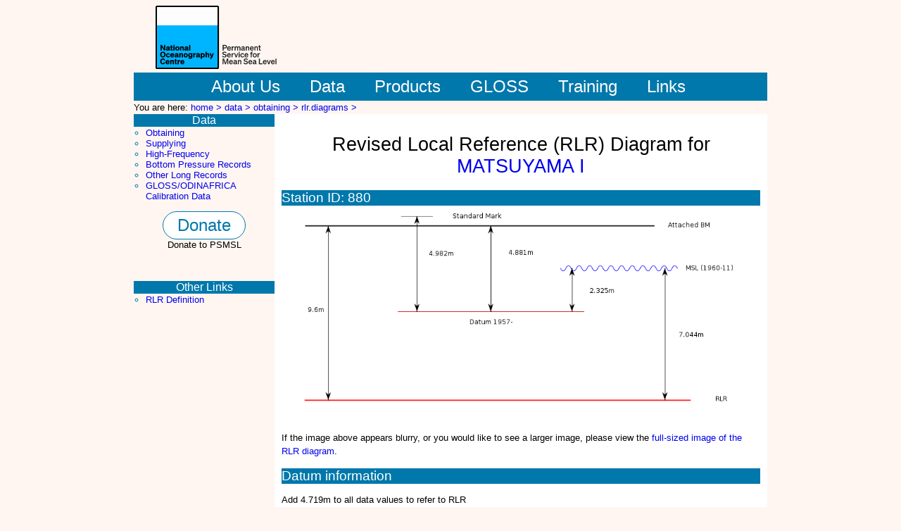

--- FILE ---
content_type: text/html; charset=UTF-8
request_url: https://psmsl.org/data/obtaining/rlr.diagrams/880.php
body_size: 1857
content:
<!DOCTYPE HTML PUBLIC "-//W3C//DTD HTML 4.01 Transitional//EN"
"http://www.w3.org/TR/html4/loose.dtd">

<html lang="en">

<head>


<title>
MATSUYAMA I - RLR information</title>

<link rel="apple-touch-icon" sizes="180x180" href="/graphics/apple-touch-icon.png" />
<link rel="icon" type="image/x-icon" href="/graphics/favicon.ico" />
<link rel="icon" type="image/png" href="/graphics/android-chrome-192x192.png" sizes="192x192" />
<link rel="icon" type="image/png" href="/graphics/android-chrome-512x512.png" sizes="512x512" />
<link rel="manifest" href="/graphics/manifest.json" />
<meta name="msapplication-TileColor" content="#3578b8" />
<meta name="msapplication-TileImage" content="/graphics/mstile-150x150.png" />
<meta name="msapplication-config" content="/graphics/browserconfig.xml" />
<meta name="theme-color" content="#3578b8" />

<link rel="stylesheet" href="/style.css" type="text/css" media="screen" >
<link rel="stylesheet" href="/print.css" type="text/css" media="print" >

<script src="https://code.jquery.com/jquery-1.12.4.min.js" integrity="sha256-ZosEbRLbNQzLpnKIkEdrPv7lOy9C27hHQ+Xp8a4MxAQ=" crossorigin="anonymous"></script>
<script type="text/javascript" src="/javascript/jquery.tablesorter.min.js"></script>
<link media="screen" type="text/css" href="/javascript/blue/style.css" rel="stylesheet">

</head>

<body>

<div id="global">

<div id="header">

        <a href="#MainContent" class="hide" title="jump to main content">Jump to main content.</a>

  <a href="/"><img class="top_logo" src="/graphics/logo2023-psmsl.svg" height="90px" alt="Permanent Service for Mean Sea Level (PSMSL) logo"></a>
  <!-- <a href="/"><img class="top_logo" src="/graphics/psmsl_noc_header.png" alt="Permanent Service for Mean Sea Level (PSMSL) logo"></a> -->

</div>
<div id="TopMenuBar">
<ul id="level1Nav">
 

<li><a href="/about_us/" title="About Us" ><span class="TopMenu"> &nbsp;&nbsp;&nbsp;About Us&nbsp;&nbsp;&nbsp;</span></a></li>
<li><a href="/data/" title="Data" ><span class="TopMenu">&nbsp;&nbsp;&nbsp;Data&nbsp;&nbsp;&nbsp;</span></a></li>
<li><a href="/products/ " title="Products"><span class="TopMenu">&nbsp;&nbsp;&nbsp;Products&nbsp;&nbsp;&nbsp;</span></a></li>
<li><a href="/gloss/ " title="GLOSS"><span class="TopMenu">&nbsp;&nbsp;&nbsp;GLOSS&nbsp;&nbsp;&nbsp;</span></a></li>
<li><a href="/train_and_info/ " title="Training and Information" ><span class="TopMenu">&nbsp;&nbsp;&nbsp;Training&nbsp;&nbsp;&nbsp;</span></a></li>
<!--<li><a href="/train_and_info/ " title="Training and Information" ><span class="TopMenu">&nbsp;&nbsp;&nbsp;Training &amp; Information&nbsp;&nbsp;&nbsp;</span></a></li>-->
<li><a href="/links/ " title="Links" ><span class="TopMenu">&nbsp;&nbsp;&nbsp;Links&nbsp;&nbsp;&nbsp;</span></a></li>
 

</ul>
	</div>	
<div id="BreadCrumbs">

You are here: <a href="/">home > </a><a href="/data/">data > </a><a href="/data/obtaining/">obtaining > </a><a href="/data/obtaining/rlr.diagrams/">rlr.diagrams > </a> </div>
<div class="SideBar">
<h2 class="SideBarTitle"> Data </h2>
<ul class="SideBarNav1">
<li><a href="/data/obtaining/" >Obtaining</a></li>
<li><a href="/data/supplying/" >Supplying</a></li>
<li><a href="/data/hf/" >High-Frequency</a></li>
<li><a href="/data/bottom_pressure/" >Bottom Pressure Records</a></li>
<li><a href="/data/longrecords/" >Other Long Records</a></li>
<li><a href="/data/calibrations/"  >GLOSS/ODINAFRICA Calibration Data</a></li>
</ul>
<div>
<p class="center_text">
<a href="/about_us/support_us.php" class="donate_button">Donate</a>
<br/>
Donate to PSMSL
</p>
</div>

<br /><br />

<h2 class="SideBarTitle">Other Links</h2>
<ul class="SideBarNav1">

<li><a href="/data/obtaining/rlr.php">RLR Definition</a></li>
</ul>


</div>

 <div id="MainContent">

<h1>Revised Local Reference (RLR) Diagram for <a href="/data/obtaining/stations/880.php">MATSUYAMA I</a></h1>
   <div id="rlr_diagram">
<h2>Station ID: 880</h2><a href="images/880.png"><img src="images/880.png" alt="RLR diagram based on the information in the datum section below" 
title="RLR Diagram" border="0"></a>
<p>
If the image above appears blurry, or you would like to see a larger image, 
please view the
<a href="images/880.png">full-sized image of the RLR diagram</a>.</p>
   </div>

   <div id="rlr_diagram">
<h2>Datum information</h2>
<p>
Add 4.719m to all data values to refer to RLR<br>RLR is 9.600m below primary benchmark Attached BM</p>
   </div>
     

</div>
 
<div class="Footer">
<p>
<a href="http://ioc-unesco.org/" target="_blank"><img src="/graphics/ioc_en_color_small_60.png" alt="Intergovernmental Oceanographic Commission logo"></a> 
<a href="https://worlddatasystem.org/" target="_blank"><img src="/graphics/WDS_LOGO_LONG.png" alt="World Data System logo" height="60px"></a> 
<a href="http://www.ggos.org/"  target="_blank"><img src="/graphics/ggos_logo_60.png" alt="Global Geodetic Observing System logo"></a>
<a href="http://www.iag-aig.org/"  target="_blank"><img src="/graphics/iag_logo_60.png" alt="International Association of Geodesy logo"></a>


<a href="https://www.nerc.ac.uk/" target="_blank"><img id="nerclogo" src="/graphics/ukrinerc.png" alt="Natural Environment Research Council logo" height="60px"></a>




</p>
</div>

</div>
</body>
</html>

<!-- <script type="text/javascript">$(document).ready(function(){$("#linkTable").tablesorter({headers: {5: {sorter:"text"}, 6: {sorter:"text"}}, sortList: [[5,0], [6,0]]} );});</script> -->

<script type="text/javascript">$(document).ready(function(){$("#linkTable").tablesorter({headers: {0: {sorter:"text"}, 7: {sorter:"number"}}, sortList: [[7,0], [0,0]]} );});</script>


--- FILE ---
content_type: text/css
request_url: https://psmsl.org/javascript/blue/style.css
body_size: -1285
content:
/* tables */
table.tablesorter {
	/*background-color: #CDCDCD;*/
	background-color: #0078AB;
	font-family:"Courier New";
	font-size: 10pt;
	width: 100%;
	text-align: left;
	margin:10px 0pt 15px;
	color: #FFFFFF;
	float: right;
}
table.tablesorter thead tr th, table.tablesorter tfoot tr th {
	/*background-color: #e6EEEE;*/
	background-color: #0078AB;
	border: 1px solid #FFF;
	text-align: left;
	font-size: 8pt;
	padding: 4px;
}
table.tablesorter thead tr .header {
	background-image: url(bg.gif);
	background-repeat: no-repeat;
	background-position: center right;
	cursor: pointer;
	text-align: left;
	font-family:arial;
}
table.tablesorter tbody td {
	/*color: #3D3D3D;*/
	color: #000000;
	padding: 4px;
	background-color: #FFF;
	vertical-align: top;
}
table.tablesorter tbody tr.odd td {
	/*background-color:#F0F0F6;*/
	background-color:#FF0000;
}
table.tablesorter thead tr .headerSortUp {
	background-image: url(asc.gif);
	/*border: 2px solid #FF0000;*/
	color: #000000;
}
table.tablesorter thead tr .headerSortDown {
	background-image: url(desc.gif);
	/*border: 2px solid #FF0000;*/
	color: #000000;
}
table.tablesorter thead tr .headerSortDown, table.tablesorter thead tr .headerSortUp {
/*background-color: #8dbdd8;*/
/*background-color: #0078AB;*/
background-color: #FFD1B1;
}
pre {
  font-family:courier;}
.useWhiteSpace {
  white-space:pre;}
table.tablesorter p {
	margin: 0px;
	padding: 0px;
	border: 0px;
	white-space:pre; 
}
a {
onclick: "return false";}

